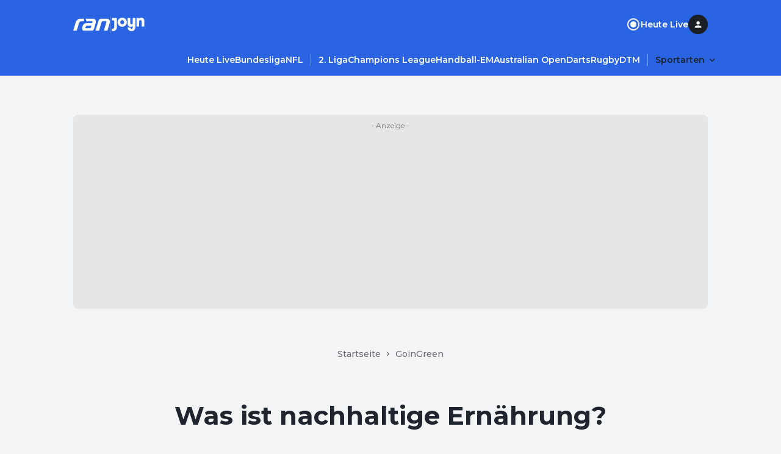

--- FILE ---
content_type: application/javascript; charset=UTF-8
request_url: https://www.ran.de/_next/static/chunks/webpack-4aded89f5a0d9919.js
body_size: 1816
content:
!function(){"use strict";var e,t,n,r,o,u,i,c,f,a={},d={};function l(e){var t=d[e];if(void 0!==t)return t.exports;var n=d[e]={id:e,loaded:!1,exports:{}},r=!0;try{a[e].call(n.exports,n,n.exports,l),r=!1}finally{r&&delete d[e]}return n.loaded=!0,n.exports}l.m=a,l.amdO={},e=[],l.O=function(t,n,r,o){if(n){o=o||0;for(var u=e.length;u>0&&e[u-1][2]>o;u--)e[u]=e[u-1];e[u]=[n,r,o];return}for(var i=1/0,u=0;u<e.length;u++){for(var n=e[u][0],r=e[u][1],o=e[u][2],c=!0,f=0;f<n.length;f++)i>=o&&Object.keys(l.O).every(function(e){return l.O[e](n[f])})?n.splice(f--,1):(c=!1,o<i&&(i=o));if(c){e.splice(u--,1);var a=r();void 0!==a&&(t=a)}}return t},l.n=function(e){var t=e&&e.__esModule?function(){return e.default}:function(){return e};return l.d(t,{a:t}),t},n=Object.getPrototypeOf?function(e){return Object.getPrototypeOf(e)}:function(e){return e.__proto__},l.t=function(e,r){if(1&r&&(e=this(e)),8&r||"object"==typeof e&&e&&(4&r&&e.__esModule||16&r&&"function"==typeof e.then))return e;var o=Object.create(null);l.r(o);var u={};t=t||[null,n({}),n([]),n(n)];for(var i=2&r&&e;"object"==typeof i&&!~t.indexOf(i);i=n(i))Object.getOwnPropertyNames(i).forEach(function(t){u[t]=function(){return e[t]}});return u.default=function(){return e},l.d(o,u),o},l.d=function(e,t){for(var n in t)l.o(t,n)&&!l.o(e,n)&&Object.defineProperty(e,n,{enumerable:!0,get:t[n]})},l.f={},l.e=function(e){return Promise.all(Object.keys(l.f).reduce(function(t,n){return l.f[n](e,t),t},[]))},l.u=function(e){return 940===e?"static/chunks/940-c76363d1a0774f34.js":"static/chunks/"+e+"."+({1787:"dcac84eaa92a0b6b",2270:"135126c0e3b0a007",4638:"6f983068f82d30a1",5842:"116009024414a045",7158:"1169a8e60bcdc7c9",9055:"56a7e1c5e187dcfa"})[e]+".js"},l.miniCssF=function(e){},l.g=function(){if("object"==typeof globalThis)return globalThis;try{return this||Function("return this")()}catch(e){if("object"==typeof window)return window}}(),l.o=function(e,t){return Object.prototype.hasOwnProperty.call(e,t)},r={},o="_N_E:",l.l=function(e,t,n,u){if(r[e]){r[e].push(t);return}if(void 0!==n)for(var i,c,f=document.getElementsByTagName("script"),a=0;a<f.length;a++){var d=f[a];if(d.getAttribute("src")==e||d.getAttribute("data-webpack")==o+n){i=d;break}}i||(c=!0,(i=document.createElement("script")).charset="utf-8",i.timeout=120,l.nc&&i.setAttribute("nonce",l.nc),i.setAttribute("data-webpack",o+n),i.src=l.tu(e)),r[e]=[t];var s=function(t,n){i.onerror=i.onload=null,clearTimeout(p);var o=r[e];if(delete r[e],i.parentNode&&i.parentNode.removeChild(i),o&&o.forEach(function(e){return e(n)}),t)return t(n)},p=setTimeout(s.bind(null,void 0,{type:"timeout",target:i}),12e4);i.onerror=s.bind(null,i.onerror),i.onload=s.bind(null,i.onload),c&&document.head.appendChild(i)},l.r=function(e){"undefined"!=typeof Symbol&&Symbol.toStringTag&&Object.defineProperty(e,Symbol.toStringTag,{value:"Module"}),Object.defineProperty(e,"__esModule",{value:!0})},l.nmd=function(e){return e.paths=[],e.children||(e.children=[]),e},l.tt=function(){return void 0===u&&(u={createScriptURL:function(e){return e}},"undefined"!=typeof trustedTypes&&trustedTypes.createPolicy&&(u=trustedTypes.createPolicy("nextjs#bundler",u))),u},l.tu=function(e){return l.tt().createScriptURL(e)},l.p="/_next/",i={2272:0},l.f.j=function(e,t){var n=l.o(i,e)?i[e]:void 0;if(0!==n){if(n)t.push(n[2]);else if(2272!=e){var r=new Promise(function(t,r){n=i[e]=[t,r]});t.push(n[2]=r);var o=l.p+l.u(e),u=Error();l.l(o,function(t){if(l.o(i,e)&&(0!==(n=i[e])&&(i[e]=void 0),n)){var r=t&&("load"===t.type?"missing":t.type),o=t&&t.target&&t.target.src;u.message="Loading chunk "+e+" failed.\n("+r+": "+o+")",u.name="ChunkLoadError",u.type=r,u.request=o,n[1](u)}},"chunk-"+e,e)}else i[e]=0}},l.O.j=function(e){return 0===i[e]},c=function(e,t){var n,r,o=t[0],u=t[1],c=t[2],f=0;if(o.some(function(e){return 0!==i[e]})){for(n in u)l.o(u,n)&&(l.m[n]=u[n]);if(c)var a=c(l)}for(e&&e(t);f<o.length;f++)r=o[f],l.o(i,r)&&i[r]&&i[r][0](),i[r]=0;return l.O(a)},(f=self.webpackChunk_N_E=self.webpackChunk_N_E||[]).forEach(c.bind(null,0)),f.push=c.bind(null,f.push.bind(f)),l.nc=void 0}();